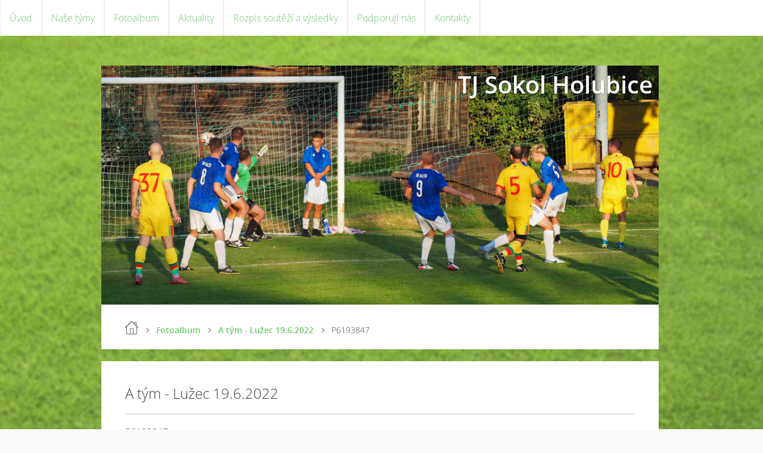

--- FILE ---
content_type: text/html; charset=UTF-8
request_url: https://tjsokolholubice.cz/fotoalbum/a-tym---luzec-19.6.2022/p6193847.html
body_size: 3569
content:
<?xml version="1.0" encoding="utf-8"?>
<!DOCTYPE html PUBLIC "-//W3C//DTD XHTML 1.0 Transitional//EN" "http://www.w3.org/TR/xhtml1/DTD/xhtml1-transitional.dtd">
<html lang="cs" xml:lang="cs" xmlns="http://www.w3.org/1999/xhtml" xmlns:fb="http://ogp.me/ns/fb#">

      <head>

        <meta http-equiv="content-type" content="text/html; charset=utf-8" />
        <meta name="description" content="Webová prezentace fotbalového oddílu TJ Sokol Holubice." />
        <meta name="keywords" content="fotbal Holubice,TJ Sokol Holubice" />
        <meta name="robots" content="all,follow" />
        <meta name="author" content="tjsokolholubice.cz" />
        <meta name="viewport" content="width=device-width,initial-scale=1">
        
        <title>
            TJ Sokol Holubice - Fotoalbum - A tým - Lužec 19.6.2022 - P6193847
        </title>
        <link rel="stylesheet" href="https://s3a.estranky.cz/css/d1000000341.css?nc=2111337773" type="text/css" /><style type="text/css">#header .inner_frame {
background-image: url('/img/ulogo.14.jpeg');
}</style><style type="text/css"></style>
<link rel="stylesheet" href="//code.jquery.com/ui/1.12.1/themes/base/jquery-ui.css">
<script src="//code.jquery.com/jquery-1.12.4.js"></script>
<script src="//code.jquery.com/ui/1.12.1/jquery-ui.js"></script>
<script type="text/javascript" src="https://s3c.estranky.cz/js/ui.js?nc=1" id="index_script" ></script><meta property="og:title" content="P6193847" />
<meta property="og:type" content="article" />
<meta property="og:url" content="https://tjsokolholubice.cz/fotoalbum/a-tym---luzec-19.6.2022/p6193847.html" />
<meta property="og:image" content="https://tjsokolholubice.cz/img/tiny/365.jpg" />
<meta property="og:site_name" content="TJ Sokol Holubice" />
<meta property="og:description" content="" />
			<script type="text/javascript">
				dataLayer = [{
					'subscription': 'true',
				}];
			</script>
			
    </head>
    <body class="full-width">
        <div class="bg"></div>
        <!-- Wrapping the whole page, may have fixed or fluid width -->
        <div id="whole-page">

            

            <!-- Because of the matter of accessibility (text browsers,
            voice readers) we include a link leading to the page content and
            navigation } you'll probably want to hide them using display: none
            in your stylesheet -->

            <a href="#articles" class="accessibility-links">Jdi na obsah</a>
            <a href="#navigation" class="accessibility-links">Jdi na menu</a>

            <!-- We'll fill the document using horizontal rules thus separating
            the logical chunks of the document apart -->
            <hr />

            

			<!-- block for skyscraper and rectangle  -->
            <div id="sticky-box">
                <div id="sky-scraper-block">
                    
                    
                </div>
            </div>
            <!-- block for skyscraper and rectangle  -->

            <!-- Wrapping the document's visible part -->
            
            <!-- Hamburger icon -->
            <button type="button" class="menu-toggle" onclick="menuToggle()" id="menu-toggle">
            	<span></span>
            	<span></span>
            	<span></span>
            </button>
            
            <!-- Such navigation allows both horizontal and vertical rendering -->
<div id="navigation">
    <div class="inner_frame">
        <h2>Menu
            <span id="nav-decoration" class="decoration"></span>
        </h2>
        <nav>
            <menu class="menu-type-onmouse">
                <li class="">
  <a href="/">Úvod</a>
     
</li>
<li class="level_1 dropdown">
  <a href="/clanky/nase-tymy/">Naše týmy</a>
     <ul class="level_2">
<li class="">
  <a href="/clanky/nase-tymy/vedeni-tj-sokol-holubice/">Vedení TJ Sokol Holubice</a>
</li><li class="">
  <a href="/clanky/nase-tymy/a-tym/">A tým</a>
</li><li class="">
  <a href="/clanky/nase-tymy/dorost-holubice-slatina/">Dorost Holubice/Slatina</a>
</li><li class="">
  <a href="/clanky/nase-tymy/starsi-zaci/">Starší žáci</a>
</li><li class="">
  <a href="/clanky/nase-tymy/starsi-pripravka/">Starší přípravka</a>
</li><li class="">
  <a href="/clanky/nase-tymy/mladsi-pripravka/">Mladší přípravka</a>
</li><li class="">
  <a href="/clanky/nase-tymy/minipripravka/">Minipřípravka</a>
</li>
</ul>
</li>
<li class="">
  <a href="/fotoalbum/">Fotoalbum</a>
     
</li>
<li class="">
  <a href="/clanky/aktuality/">Aktuality</a>
     
</li>
<li class="">
  <a href="/clanky/rozpis-soutezi-a-vysledky/">Rozpis soutěží a výsledky</a>
     
</li>
<li class="">
  <a href="/clanky/podporuji-nas/">Podporují nás</a>
     
</li>
<li class="">
  <a href="/clanky/kontakty.html">Kontakty</a>
     
</li>

            </menu>
        </nav>
        <div id="clear6" class="clear">
          &nbsp;
        </div>
    </div>
</div>
<!-- menu ending -->

            
            <div id="document">
                <div id="in-document">

                    <!-- body of the page -->
                    <div id="body">
                        <div id="in-body">

                            <!-- main page content -->
                            <div id="content">
                                <!-- header -->
  <div id="header">
      <div class="title-mobile">
            <h1 class="head-right">
  <a href="https://tjsokolholubice.cz/" title="TJ Sokol Holubice" >TJ Sokol Holubice</a>
  <span title="TJ Sokol Holubice">
  </span>
</h1>
      </div>
     <div class="inner_frame">
        <!-- This construction allows easy image replacement -->
          <div class="title-desktop">
           <h1 class="head-right">
  <a href="https://tjsokolholubice.cz/" title="TJ Sokol Holubice" >TJ Sokol Holubice</a>
  <span title="TJ Sokol Holubice">
  </span>
</h1>
          </div>
        <div id="header-decoration" class="decoration">
        </div>
     </div>
  </div>
<!-- /header -->

                                <!-- Breadcrumb navigation -->
<div id="breadcrumb-nav">
  <a href="/">Úvod</a> <div></div><a href="/fotoalbum/">Fotoalbum</a> <div></div><a href="/fotoalbum/a-tym---luzec-19.6.2022/">A tým - Lužec 19.6.2022</a> <div></div><span>P6193847</span>
</div>
<hr />

                                <script language="JavaScript" type="text/javascript">
  <!--
    index_setCookieData('index_curr_photo', 365);
  //-->
</script>

<div id="slide">
  <h2>A tým - Lužec 19.6.2022</h2>
  <div id="click">
    <h3 id="photo_curr_title">P6193847</h3>
    <div class="slide-img">
      <a href="/fotoalbum/a-tym---luzec-19.6.2022/p6193836.html" class="previous-photo"  id="photo_prev_a" title="předchozí fotka"><span>&laquo;</span></a>  <!-- previous photo -->

      <a href="/fotoalbum/a-tym---luzec-19.6.2022/p6193847.-.html" class="actual-photo" onclick="return index_photo_open(this,'_fullsize');" id="photo_curr_a"><img src="/img/mid/365/p6193847.jpg" alt="" width="460" height="345"  id="photo_curr_img" /></a>   <!-- actual shown photo -->

      <a href="/fotoalbum/a-tym---luzec-19.6.2022/p6193852.html" class="next-photo"  id="photo_next_a" title="další fotka"><span>&raquo;</span></a>  <!-- next photo -->

      <br /> <!-- clear -->
    </div>
    <p id="photo_curr_comment">
      
    </p>
    <div class="fb-like" data-href="https://tjsokolholubice.cz/fotoalbum/a-tym---luzec-19.6.2022/p6193847.html" data-layout="standard" data-show-faces="true" data-action="like" data-share="false" data-colorscheme="light"></div>
  </div>
  <!-- TODO: javascript -->
<script type="text/javascript">
  <!--
    var index_ss_type = "small";
    var index_ss_nexthref = "/fotoalbum/a-tym---luzec-19.6.2022/p6193852.html";
    var index_ss_firsthref = "/fotoalbum/a-tym---luzec-19.6.2022/p6193796.html";
    index_ss_init ();
  //-->
</script>

  <div class="slidenav">
    <div class="back" id="photo_prev_div">
      <a href="/fotoalbum/a-tym---luzec-19.6.2022/p6193836.html" id="photo_ns_prev_a">&larr; Předchozí</a>

    </div>
    <div class="forward" id="photo_next_div">
      <a href="/fotoalbum/a-tym---luzec-19.6.2022/p6193852.html" id="photo_ns_next_a">Další &rarr;</a>

    </div>
    <a href="/fotoalbum/a-tym---luzec-19.6.2022/">Zpět do složky</a>
    <br />
  </div>
  
  <script type="text/javascript">
    <!--
      index_photo_init ();
    //-->
  </script>
</div>

                            </div>
                            
                            <div id="nav-column">

                                <div id="clear2" class="clear">
                                    &nbsp;
                                </div>
                                <hr />

                                <!-- Side column left/right -->
                                <div class="column">

                                    <!-- Inner column -->
                                    <div class="inner_frame inner-column">
                                        
                                        
                                        
                                        
                                        
                                        
                                        
                                        
                                        
                                        
                                        
                                        
                                        
                                        
                                        
                                        
                                        
                                        
                                    </div>
                                    <!-- /Inner column -->

                                    <div id="clear4" class="clear">
                                        &nbsp;
                                    </div>

                                </div>
                                <!-- konci first column -->
                            </div>

                            <div id="clear3" class="clear">
                                &nbsp;
                            </div>
                            <hr />

                            <!-- /main page content -->
                        </div>
                    </div>
                    <!-- /body -->

                    <div id="clear5" class="clear">
                        &nbsp;
                    </div>
                    <hr />

                    <div id="clear7" class="clear">
                        &nbsp;
                    </div>

                </div>
            </div>
                            <!-- Footer -->
                <div id="footer">
                    <div class="inner_frame">
                        <p>
                            &copy; 2026 eStránky.cz <span class="hide">|</span> <a class="promolink promolink-paid" href="//www.estranky.cz/" title="Tvorba webových stránek zdarma, jednoduše a do 5 minut."><strong>Tvorba webových stránek</strong></a> 
                            
                            
                            
                            
                            
                            
                        </p>
                        
                        
                    </div>
                </div>
                <!-- /Footer -->


            
            <!-- block for board position-->
        </div>
        <div id="fb-root"></div>
<script async defer src="https://connect.facebook.net/cs_CZ/sdk.js#xfbml=1&version=v3.2&appId=979412989240140&autoLogAppEvents=1"></script><!-- NO GEMIUS -->
    </body>
</html>